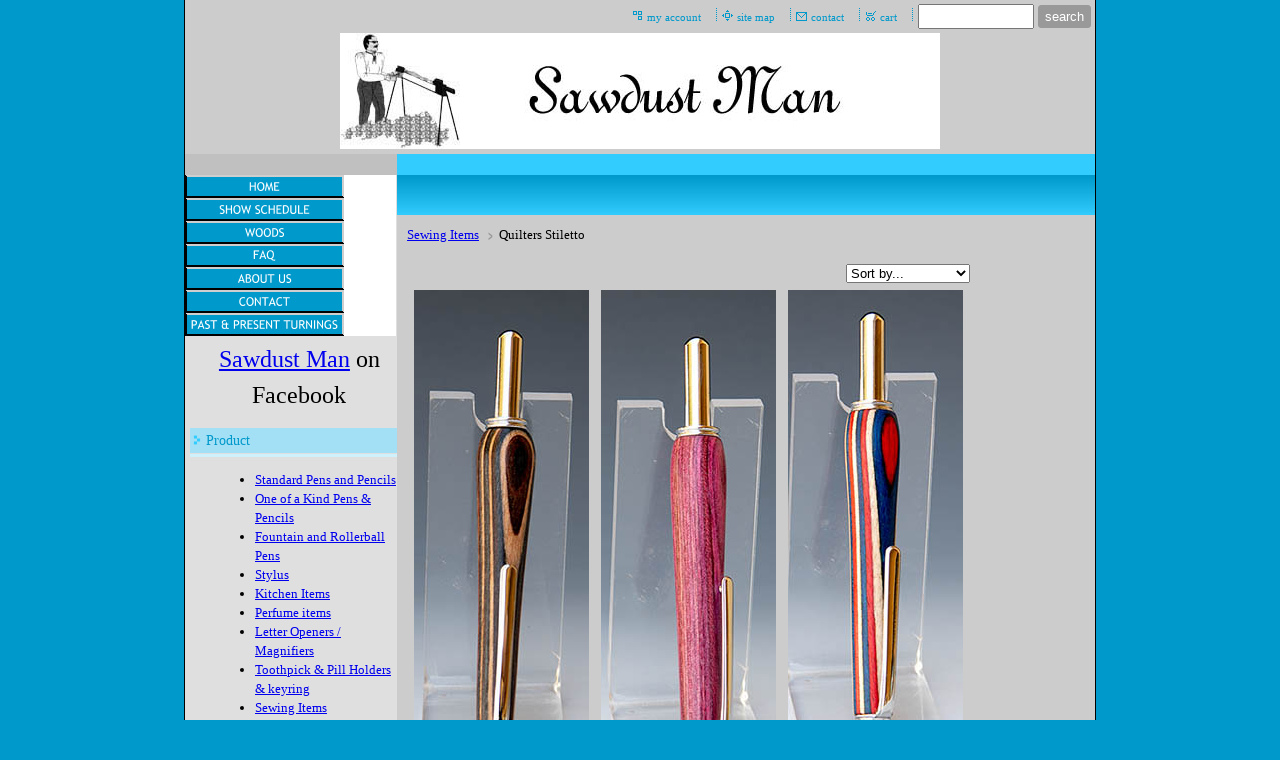

--- FILE ---
content_type: text/html
request_url: https://sawdustman.com/quilters_stiletto
body_size: 8400
content:
<!DOCTYPE html>
<html lang="en"><head><meta http-equiv="Content-Type" content="text/html; charset=UTF-8"><title>Sawdust Man Pens and Wood Gifts - Quilters Stiletto</title>
<META NAME="description" CONTENT="Hand made wooden pens, pencils, perfume atomizers, letter openers, wooden lathe turned gifts, bowls">
<META NAME="keywords" CONTENT="Wood pen, fountain pen, rollerball pen, perfume atomizer, letter opener, handmade gifts, writing instruments, custom pens, handmade pens, key ring, toothpick holder, pill holder, custom pens, ballpoint pen, wood ballpoint, pen, hand made wooden pen, stylus, wood stylus, ice cream scoop, kitchen utinsel,">
<style type="text/css">
body {margin:0px;border-width:0px;}
@media (min-width: 700px){ body {background-image:url('https://sawdustman.com/zirw/79/i/u/10060441/i/menu/bkgrnd.gif')}}
</style>
<link rel="stylesheet" type="text/css" href="https://sawdustman.com/zirw/79/i/u/10060441/i/menu/sx.css">
</head>
<body onLoad="mset();"  bgcolor="#0099cc" text="#000000" >
<a class="skip-main" style="position:absolute;left:-999px" href="#emain">Skip to main content</a><script type="text/javascript">
var msets=false;msetm=true;mindex=0;thispage=0;thisparent=0;popm=false;popa=false;
var irootsite="https://sawdustman.com/i/u/10060441//i";var siteurl="/";var ilazy=false;
</script>
<script>
var dii=document.images;function mset(){if(typeof (funcOnPageLoad)!="undefined"){funcOnPageLoad()}mbset();var B=thispage;var C=thisparent;if(dii["i"+B]!=null){dii["i"+B].src=bd+"sel_"+B+".gif?r="+Math.floor(Math.random()*100000)}if(C!=0&&dii["i"+C]!=null){dii["i"+C].src=bd+"sel_"+C+".gif"}if(mindex==0){return }var A=irootsite+"/menu/over_";if(msetm&&msetm==true){for(x=1;x<mi.length;x++){i=mi[x];if(i!=null&&typeof (i)!="undefined"){mi[x]=new Image();mi[x].src=A+i+".gif"}}}if(msets&&msets==true){for(x=1;x<ms.length;x++){i=ms[x];if(i!=null&&typeof (i)!="undefined"){ms[x]=new Image();ms[x].src=A+i+".gif"}}}}function ovp(A,B){if(popa){ovpa(A,B)}pom=true}function ot(A,B){if(popa){ota(A,B)}if(popm){otpop(A);return }if(dii["i"+A]==null){return }if(A!=thispage){dii["i"+A].src=bd+A+".gif"}else{dii["i"+A].src=bd+"sel_"+A+".gif"}}function ov(A,B){if(popa){ovpa(A,B)}if(popm){ovpop(A,B);return }dii["i"+A].src=bd+"over_"+A+".gif"}function ezPOpen(A){ezgu(A,"_self","")}function ezgu(B,A,C){window.open(siteurl+B,A,C)}function loadjs(A,E){var D=document;var C,B=D.getElementsByTagName("script")[0];if(D.getElementById(E)){return }var C=D.createElement("script");C.src=A;C.id=E;B.parentNode.insertBefore(C,B)}function dki(A){return document.getElementById(A)}function mbset(){var A=document;var C=dki("eMB");if(window.innerWidth<=700){if(dki("eMF")==null&&C!=null){mbseti()}else{var B=dki("esbQbarSocial");if(B!=null){var D=dki("esbQbarMob");if(D!=null){D.innerHTML='<div class="ii">'+B.innerHTML+"</div>"}}}}}function mbseti(){var Y=document;var A=dki("eMB");var V=Y.createElement("div");V.innerHTML='<div id="eMF"><a href="'+siteurl+"inc/mob?go=full&link="+location.href+'">view full site</a></div>';Y.body.appendChild(V);try{var C=dki("bantable").getAttribute("data-mobsz");if(C!=null&&C=="f"&&dki("esbtLogoDiv")!=null){var S=new Image();S.src=dki("bantable").getAttribute("background");var R=dki("bantable").offsetWidth;var b=S.width;var J=R/b;var F=S.height*J;dki("esbtLogoDiv").style.height=F+"px"}}catch(d){}var c=false;try{var N="<ul>";var U=dki("mu1");if(U!=null){var T=document.getElementsByClassName("esbmu1");for(var O=0;O<T.length;O++){U=T[O];var f=U.childNodes[0];var B=f.childNodes;for(var M=0;M<f.childNodes.length;M++){var W=B[M].childNodes[0];if(M==0&&B[M].getAttribute("class")=="sel"){c=true}N=N+'<li><a href="'+W.getAttribute("href")+'">'+W.innerHTML+"</a>";try{var Q=dki("mobsys");var L=Q.getAttribute("data-ml");if(L!=null&&L>1){var g=W.getAttribute("id");g=g.replace("cua","");g=g.replace("car","");g=g*1;var H=dki("dm"+g);if(H!=null){var K=H.innerHTML;var X=K.indexOf("<ul>");var G=K.indexOf("</ul>");var Z=K.substring(X+4,G);N=N+'<li class="mmsub"><ul class="mmsub">'+Z+"</ul></li>"}}}catch(d){}}}}else{for(var M=0;M<30;M++){var W=dki("ema"+M);if(W!=null){N=N+'<li><a href="'+W.getAttribute("href")+'">'+W.getAttribute("alt")+"</a>";if(M==0&&W.getAttribute("class")=="sel"){c=true}}}}N=N+"</ul>";var P=dki("esbQbarSocial");var E="";if(P!=null){E='<div class="esbQbarSocial">'+P.innerHTML+"</div>"}dki("eMMi").innerHTML=N+E;var D=A.getAttribute("data-homebtn");if(c==false&&D==3){var a=dki("dm"+thispage);if(a==null){a=dki("dmp"+thispage)}if(a==null&&typeof (esbPopMenus)=="undefined"){a=dki("esbMenTab2")}try{var O=dki("dm"+thispagepar);if(O!=null){a=O}}catch(d){}if(a!=null){c=true;N=a.innerHTML;N=N.replace("<table",'<table width="100%"');N=N.replace('id="mu2"',"")}}if(c==true||D==2){var I=dki("content-main");if(I==null){I=dki("content")}if(I!=null){var V=Y.createElement("div");V.setAttribute("class","eMHL");V.setAttribute("id","eMHL");V.innerHTML=N;if(D==null||D=="0"){V.style.display="none"}I.insertBefore(V,I.childNodes[0])}}else{dki("mobBack").style.display="block"}}catch(d){}}function ezMobResize(){try{var B=j$(window).width();if(B<=700){return true}else{return false}}catch(A){}return false}function esbTogMobm(){if(dki("eMF")==null){mbseti()}var A=dki("eMM");if(A.getAttribute("class")==null){A.setAttribute("class","showit")}else{A.removeAttribute("class")}}function onWinLoad(B){var A=window.onload;if(typeof window.onload!="function"){window.onload=B}else{window.onload=function(){if(A){A()}B()}}}var lzio=null;function fixLazy(A){A.src=A.dataset.src;A.classList.remove("lazy");if(lzio!=null){lzio.unobserve(A)}}function setLazy(){var A=[].slice.call(document.querySelectorAll("img.lazy"));A.forEach(function(B){if(lzio!=null){lzio.observe(B)}else{fixLazy(B)}})}if(ilazy==true){document.addEventListener("DOMContentLoaded",function(){if("IntersectionObserver" in window){lzio=new IntersectionObserver(function(A,B){A.forEach(function(C){if(C.isIntersecting){fixLazy(C.target)}})})}else{}setLazy()})};

</script>








<STYLE TYPE="text/css" >
</style>

<STYLE TYPE="text/css" >
div#esbtLogo {margin-bottom:5px;}
div#esbtMenu0 {background-color:#ffffff}
</style>
<div id="layout-all">
<table  cellpadding=0 cellspacing=0 border=0 class="mainall" id="layout-main" width="780"><tr><td id="border-lt"><hr id="bwid-lt"></td><td>
<div class="maind">
<table width=100% cellpadding=0 cellspacing=0 align=center border=0>
<tr><td>
<table width="100%" bgcolor="#CCCCCC" cellpadding=0 cellspacing=0 border=0>
    <tr><td><style type="text/css">
div.qb1 img, div.qb1 a {display:inline-block}
div.qb1 div.qspace {padding-right:3px;}
</style>
<div class="qb1" style="margin-bottom:0px;position:relative;" align="right">
<script defer src="https://sawdustman.com/zirw/h499b4/i/t/w/script/s.js"></script>

<script type="text/javascript">
  function bsSearchSubmit(e)
  {
     var bs=document.getElementById(e)
     if(bs!=null && bs.value=="")
        bs.focus()
     else
        {
        var s=bs.value
        location.href=siteurl+"inc/searchResults?s="+s
        }
  return true
  }
</script>
<table cellpadding=0 cellspacing=0 border=0 style="width:100%"><tr>
<td align="right">
<table id="qbtbl" style="margin-left:auto"><tr><td id="qbi0" class="qbi"><div class="qico"><img src="https://sawdustman.com/zirw/79/i/u/10060441/i/menu/qb69.gif" alt="" border=0></td><td><a href="/inc/account/main">my account</a></td><td><div class="qspace"><img src="https://sawdustman.com/zirw/79/i/t/w/rnddot.gif" alt="" width=1 height=1></div></td><td><div class="qdiv"><img src="https://sawdustman.com/zirw/79/i/u/10060441/i/menu/div11.gif" alt="" border=0></div></td><td id="qbi1" class="qbi"><div class="qico"><img src="https://sawdustman.com/zirw/79/i/u/10060441/i/menu/qb70.gif" alt="" border=0></td><td><a href="/site_map">site map</a></td><td><div class="qspace"><img src="https://sawdustman.com/zirw/79/i/t/w/rnddot.gif" alt="" width=1 height=1></div></td><td><div class="qdiv"><img src="https://sawdustman.com/zirw/79/i/u/10060441/i/menu/div11.gif" alt="" border=0></div></td><td id="qbi2" class="qbi"><div class="qico"><img src="https://sawdustman.com/zirw/79/i/u/10060441/i/menu/qb71.gif" alt="" border=0></td><td><a href="/contact">contact</a></td><td><div class="qspace"><img src="https://sawdustman.com/zirw/79/i/t/w/rnddot.gif" alt="" width=1 height=1></div></td><td><div class="qdiv"><img src="https://sawdustman.com/zirw/79/i/u/10060441/i/menu/div11.gif" alt="" border=0></div></td><td id="qbi3" class="qbi"><div class="qico"><img src="https://sawdustman.com/zirw/79/i/u/10060441/i/menu/qb72.gif" alt="" border=0></td><td><a  id="cartlink" href="/storeCart">cart</a></td><td><div class="qspace"><img src="https://sawdustman.com/zirw/79/i/t/w/rnddot.gif" alt="" width=1 height=1></div></td><td><div class="qdiv"><img src="https://sawdustman.com/zirw/79/i/u/10060441/i/menu/div11.gif" alt="" border=0></div></td><td id="qbi4" class="qbi"><div class="qbSearchForm"><form action="post" style="margin-top:0;margin-bottom:0" name=qbsrch11 onsubmit="dosearch(this,'null','/inc/searchresults');return false;" ><input class="esbQbSearch" id="bsSearch1" type=text size="10" aria-label="Site search text" name="stext"><input class="esbQbSearchBtn" type=submit value="search"></form></div></td></tr></table>
</td></tr></table>

</div>


</td></tr>
</table>



</td></tr>
<tr><td id="content-td"><div class="lgo"><div id="esbtLogo">
<div id="esbLogoWrap" style="text-align:center"><table cellpadding=0 cellspacing=0 width="100%" style="margin:auto">
<tr><td align="center"><a href="/home"><img src="https://sawdustman.com/i/u/10060441/i/longogo.jpg" border=0 alt="Home" ></a></td></tr>
</table></div></div></div></td></tr>
<table width=100% cellpadding=0 cellspacing=0 align=center border=0>
<tr>
  <td width=1% class="esbLeft">
<table cellpadding=0 cellspacing=0 border=0 width=100%>
    <tr><td id="tx-bar1"><img style="display:block" src="https://sawdustman.com/zirw/79/i/u/10060441/i/menu/spacer.gif" width=1 height=20></td></tr>
    <tr><td></td></tr>
    <tr><td id="tx-bar1"><img style="display:block" src="https://sawdustman.com/zirw/79/i/u/10060441/i/menu/spacer.gif" width=1 height=1></td></tr>
</table>
    </td>
  <td width=99%>
<table cellpadding=0 cellspacing=0 border=0 width=100%>
    <tr><td id="tx-bar2"><img style="display:block" src="https://sawdustman.com/zirw/79/i/u/10060441/i/menu/spacer.gif" width=1 height=20></td></tr>
    <tr><td></td></tr>
    <tr><td id="tx-bar2"><img style="display:block" src="https://sawdustman.com/zirw/79/i/u/10060441/i/menu/spacer.gif" width=1 height=1></td></tr>
</table>
    </td>
</tr>
<tr>
  <td valign=top class="esbLeft" id="tx-sbartd">
<div id="esbtMenu0i"></div><div id="esbtMenu0"><script type="text/javascript">
dimg=document.images;
smlayout='v';
smoffset=159;
var di=document.images;
var bd='https://sawdustman.com/zirw/79/i/u/10060441/i/menu/';
var pani='0';
var pom=false;
thispage=3061;
</script>
<script defer src="https://sawdustman.com/zirw/h499b4/i/t/w/script/menupopup.js"></SCRIPT><style>
#dm19 {position: absolute; z-index:10000; visibility:hidden;}

</style>
<table border=0 cellpadding=0 cellspacing=0><tr><td valign=top><div name="dd19" id="dd19" style="position:relative"><a href="/home" id="ema0" onMouseOut="otpop(19)" onMouseOver="ovpop(19);mclose();return false;" title="" alt="Sawdust Man Home page"><img name="i19" src="https://sawdustman.com/zirw/79/i/u/10060441/i/menu/19.gif" title="" alt="Sawdust Man Home page" border="0"></a></div></td></tr><tr><td valign=top><div name="dd84" id="dd84" style="position:relative"><a href="/show_schedule" id="ema1" onMouseOut="otpop(84)" onMouseOver="ovpop(84);mclose();return false;" title="" alt="Sawdust Man Show Schedule"><img name="i84" src="https://sawdustman.com/zirw/79/i/u/10060441/i/menu/84.gif" title="" alt="Sawdust Man Show Schedule" border="0"></a></div></td></tr><tr><td valign=top><div name="dd87" id="dd87" style="position:relative"><a href="/woods" id="ema2" onMouseOut="otpop(87)" onMouseOver="ovpop(87);mclose();return false;" title="" alt="Standard Woods available"><img name="i87" src="https://sawdustman.com/zirw/79/i/u/10060441/i/menu/87.gif" title="" alt="Standard Woods available" border="0"></a></div></td></tr><tr><td valign=top><div name="dd52" id="dd52" style="position:relative"><a href="/faq" id="ema3" onMouseOut="otpop(52)" onMouseOver="ovpop(52);mclose();return false;" title="" alt="FAQ"><img name="i52" src="https://sawdustman.com/zirw/79/i/u/10060441/i/menu/52.gif" title="" alt="FAQ" border="0"></a></div></td></tr><tr><td valign=top><div name="dd60" id="dd60" style="position:relative"><a href="/about_us" id="ema4" onMouseOut="otpop(60)" onMouseOver="ovpop(60);mclose();return false;" title="" alt="About Us"><img name="i60" src="https://sawdustman.com/zirw/79/i/u/10060441/i/menu/60.gif" title="" alt="About Us" border="0"></a></div></td></tr><tr><td valign=top><div name="dd63" id="dd63" style="position:relative"><a href="/contact" id="ema5" onMouseOut="otpop(63)" onMouseOver="ovpop(63);mclose();return false;" title="" alt="Contact"><img name="i63" src="https://sawdustman.com/zirw/79/i/u/10060441/i/menu/63.gif" title="" alt="Contact" border="0"></a></div></td></tr><tr><td valign=top><div name="dd152" id="dd152" style="position:relative"><a href="/past___present_turnings" id="ema6" onMouseOut="otpop(152)" onMouseOver="ovpop(152);mclose();return false;" title="" alt="Past & Present turnings"><img name="i152" src="https://sawdustman.com/zirw/79/i/u/10060441/i/menu/152.gif" title="" alt="Past & Present turnings" border="0"></a></div></td></tr></table>
<script type="text/javascript">
msetm=true;mi=new Array(8);mindex=0;
mi[mindex++]=19;
mi[mindex++]=84;
mi[mindex++]=87;
mi[mindex++]=52;
mi[mindex++]=60;
mi[mindex++]=63;
mi[mindex++]=152;
</script>
</div>
<div id="tx-sbar1"><div id="sbar-lt"><div class="sbar" id="sbar-lt-sitet"><div align=center id="comp191" class="esbSec" style="margin-bottom:15px">
 <script src="https://static.ak.connect.facebook.com/js/api_lib/v0.4/FeatureLoader.js.php" type="text/javascript"></script><script type="text/javascript">FB.init("177aeb08780094827ea03791bded9523");</script><fb:fan profile_id="102841123698" stream="" connections="" width="200"></fb:fan><div style="font-size:24px; padding-left:10px"><a href="https://www.facebook.com/pages/Sawdust-Man/102841123698">Sawdust Man</a> on Facebook</div>





</div>
<div align=left id="comp20" class="esbSec" style="margin-bottom:15px">
<style type="text/css">
div.esbStoreBarSec {margin-bottom:10px}
div.esbStoreBar ul.linklist {margin-left:0px;padding:0px;}
div.esbStoreBar ul.linklist li {margin:0px;padding:0px;list-style-type:none;margin-top:2px}
div.esbStoreBar ul.linklist a {width:100%;text-decoration:none}

div.esbStoreBarSec ul.esbStoreExlist {margin-left:25px}
div.esbStoreBarSec ul.esbStoreExlist li {list-style-type:disc;}
div.esbStoreBarSec ul.top {amargin-left:0px;}
</style>
<div class="esbStoreBar">
<div class="esbStoreBarSec">
<div class="esbTitleSec">
<div style="width:100%"><table cellpadding=0 cellspacing=0 border=0 width="100%">
<tr><td width="1%" bgcolor="a3e0f5" NOWRAP><table cellpadding=2 cellspacing=0 border=0><tr><td><img style="display:block" src="https://sawdustman.com/zirw/79/i/u/10060441/i/menu/ts3a.gif"></td><td><span class="ts3">Product&nbsp;</span></td></tr></table></td></tr>
<tr><td width="1%"><img style="display:block" src="https://sawdustman.com/zirw/h499b4/i/t/w/rnddot.gif" width=1 height=1"></td></tr>
<tr><td width="99%" bgcolor="cff1fc"><img style="display:block" src="https://sawdustman.com/zirw/h499b4/i/t/w/rnddot.gif" width=1 height=3></td></tr></table>
</div>
</div>
<ul class="top esbStoreExlist">
<li class="link"><a href="/standard_pens_and_pencils">Standard Pens and Pencils</a>
<li class="link"><a href="/one_of_a_kind_ballpoints">One of a Kind Pens & Pencils</a>
<li class="link"><a href="/fountain_and_rollerball_pens">Fountain and Rollerball Pens</a>
<li class="link"><a href="/stylus">Stylus</a>
<li class="link"><a href="/kitchen_items">Kitchen Items</a>
<li class="link"><a href="/perfume_items">Perfume items</a>
<li class="link"><a href="/misc_desk_items">Letter Openers / Magnifiers</a>
<li class="link"><a href="/small_misc_gift_items">Toothpick & Pill Holders & keyring</a>
<li class="open"><a href="/sewing_items">Sewing Items</a>
<ul class="sub esbStoreExlist">
<li class="link"><a href="/standard_seam_rippers">Standard Seam Rippers</a>
<li class="active"><a href="/quilters_stiletto">Quilters Stiletto</a>
<li class="link"><a href="/replacement_blades">Replacement blades</a>
</ul>
<li class="link"><a href="/special_orders">Special Orders</a>
<li class="link"><a href="/gift_certificate">Gift certificate</a>
<li class="link"><a href="/shaving_">Shaving Products</a>
<li class="link"><a href="/bowls___platters">Bowls / Platters</a>
</ul>
</div>
</div>

<div class="esbStoreBar">
</div>

<div class="esbStoreBar">
<div class="esbStoreBarSec">
<div class="esbTitleSec">
<div style="width:100%"><table cellpadding=0 cellspacing=0 border=0 width="100%">
<tr><td width="1%" bgcolor="a3e0f5" NOWRAP><table cellpadding=2 cellspacing=0 border=0><tr><td><img style="display:block" src="https://sawdustman.com/zirw/79/i/u/10060441/i/menu/ts3a.gif"></td><td><span class="ts3">Search&nbsp;</span></td></tr></table></td></tr>
<tr><td width="1%"><img style="display:block" src="https://sawdustman.com/zirw/h499b4/i/t/w/rnddot.gif" width=1 height=1"></td></tr>
<tr><td width="99%" bgcolor="cff1fc"><img style="display:block" src="https://sawdustman.com/zirw/h499b4/i/t/w/rnddot.gif" width=1 height=3></td></tr></table>
</div>
</div>

<form name="ssidesrch" style="margin:0px" onsubmit="dosearch(this,'','/inc/searchresults');return false;">
<table><tr><td><input type="text" name=stext style="font-size:10px;10pt" size="12" value=""><font size=1>&nbsp;</font><input type=button style="font-size:10px;border:1px solid #c0c0c0" value="Search" onclick="dosearch(this.form,'','/inc/searchresults')"></td></tr></table>
</form>



</div>
</div>
</div>
<div align=left id="comp237" class="esbSec" style="margin-bottom:15px">
<font class="df" size=2>&nbsp;<font color="#FF0000"><u><span class="esbH2">About the items I make</span></u></font>.<br />
<span class="esbH3">Colors</span><br />
It should be understood that wood colors vary significantly. I can't control mother nature. Additionally the dyed dymondwood varies in color some with every batch.<br />
<span class="esbH3">Shapes<br />
</span>Shapes on items like perfume items and others will vary significantly as I turn each item by hand and enjoy varying the shape. It is always an adventure. If you need a specific shape you need to say so and I will give you a time estimate. Pictures on the site are just one example.<br />
<span class="esbH3">One of a kind<br />
</span>If something is listed under one of a kind you will get that exact item.<br />
<br />
<br />
<br type="_moz" /></font>
</div>
</div><div class="sbar" id="sbar-lt-page"></div>
<div class="sbar" id="sbar-lt-site"><div align=left id="comp201" class="esbSec" style="margin-bottom:15px">
<a href="http://www.addme.com"><img src="http://www.addme.com/images/button2.gif" width="88" height="31" alt="Search Engine Submission and Optimization" border="0"></a>
</div>
<div align=left id="comp300" class="esbSec" style="margin-bottom:15px">
<!-- (c) 2005, 2011. Authorize.Net is a registered trademark of CyberSource Corporation --> <div class="AuthorizeNetSeal"> <script type="text/javascript" language="javascript">var ANS_customer_id="ec9962ec-7dce-4f76-9cb4-486e7f5d88f4";</script> <script type="text/javascript" language="javascript" src="//verify.authorize.net/anetseal/seal.js" ></script> <a href="http://www.authorize.net/" id="AuthorizeNetText" target="_blank">Online Payments</a> </div></div>
</div>


<div id="esbSideSpaceLeft"><img src="https://sawdustman.com/zirw/h499b4/i/t/w/rnddot.gif" height="1" alt="" style="display:block" height="1" width="200"></div></div></div></td>
  <td valign=top><div id="esbtBan" class="esbtBanRegPage">


<table cellpadding=0 width="100%" id="bantable" cellspacing=0 border=0 background="https://sawdustman.com/zirw/79/i/u/10060441/i/menu/a1f.jpg" ><tr><td class="esbBanImg" style="background-image:url(https://sawdustman.com/zirw/79/i/u/10060441/i/menu/a1.jpg);background-repeat:no-repeat;"><div id="esbtLogoDiv" style="height:40px;overflow:hidden;"></div></td></tr></table>
</div>
<a name="emain"></a><div id="content"><table width=100% cellpadding=0 cellspacing=0 border=0 id="content-table"><tr><td width=98% valign="top" id="content-td"><div class="content-sec" id="content-main"><div>

<table width="100%" class="esmF" cellpadding=0 cellspacing=0 border=0 style="margin-bottom:1px"><tr>
<td >
<div align=left id="comp3062" class="esbSec" style="margin-bottom:15px">
<div class="ecCatNav"><ul><li><a href=/sewing_items>Sewing Items</a><li>Quilters Stiletto</ul></div>


<div class="ecCatSubNav" id="ecCatId3060">

  
<table cellspacing=0 cellpadding=7 border=0 width="100%">

</table>






</div>

<style type="text/css">
div#ecCatId3060 {display:none}
</style>





    
        
    
<div STYLE="float:right" ID="srchbar3060"></div><div ID="nptop3060" class="ecNextPrev ecNextPrevTop"><div class="ecNextx"></div>
</div>

<div ID="catdiv3060" class="ecCatDiv" style="width:100%">
<table class="ecTable esmT">
<tr class="esmR" ><td valign=top class="esmD" width=33%>
<div class="ecProdDiv" ID="prod-3063">
<span class="ecProdImg"><table cellpadding=0 cellspacing=0 border=0><tr><td><div class="ecProdImgDiv"><a href=/inc/sdetail/3060/3063><img src="https://sawdustman.com/i/u/10060441/i/ec/313-1sm.jpg"   class="esbIc esbId"></a></div></td></tr></table></span>
<div class="ecProdTitle"><a class="ecProdLink" href=/inc/sdetail/3060/3063>Quilters Stiletto

</a></div><div class="ecProdBody">

<div class="ecProdPriceDiv">
    
<table cellpadding=0 cellspacing=0 border=0 class="esbPriceTable"><tr><td width=10% valign=top align=right class="ecLabel">Price:</td><td width=90%>
   
      
      <div class="ecprice">$<span itemprop="price" id="ecp.price3063">26.95</span> 
      
    </div>
   
</td></tr>

<tr><td valign=top colspan=2><img style="display:block" src="https://sawdustman.com/zirw/h499b4/i/t/w/rnddot.gif" alt="" width=2 height=3></td></tr>
</table>
<table cellpadding=0 cellspacing=1 border=0>
<tr><td valign=top><div class="ecProdTags"></div></td></tr>
<tr><td valign=top><img style="display:block" src="https://sawdustman.com/zirw/h499b4/i/t/w/rnddot.gif" alt=""  width=2 height=3></td></tr>
<tr><td valign=top colspan=2><table cellpadding=0 cellspacing=0 border=0><tr>
<form method="POST" name="padd" action="/inc/padd/post">
<input type=hidden name="postPageName" value="/inc/padd">
<input type=hidden name="thisPageName" value="/inc/padd">
<input type=hidden name="id" value="-23">
<input type=hidden name="sdb" value="0">
<input type=hidden name=options value="">
<input type=hidden name="pid" value="0">
<input type=hidden name=addprod value="0">
<input type="hidden" name="gosecure" value="false">
<input type=hidden name=updatetotals value=1>
<input type=hidden name=backcheck value=1>
</form>
<script type="text/javascript">
function addToCart(id)
{
    document.padd.postPageName.value="/inc/padd";
    document.padd.pid.value=id;
    document.padd.addprod.value=id;
    document.padd.submit();
}
</script>
<td><a href='.' onclick="addToCart('3063');return false;"><img src="https://sawdustman.com/zirw/h499b4/i/t/ec/a2c.gif" alt="add product" border=0></a></td><td><img src="https://sawdustman.com/zirw/h499b4/i/t/w/rnddot.gif" alt="" width=6 height=1></td></tr></table></td></tr><tr class="ecProdAddCarSpace"><td><img src="https://sawdustman.com/zirw/h499b4/i/t/w/rnddot.gif" alt="" width=1 height=6></td></tr>
</table>


</div>









<div class="ecProdDesc1"></div>
</div>
</div>



</td>
<td valign=top class="esmD" width=33%>
<div class="ecProdDiv" ID="prod-3066">
<span class="ecProdImg"><table cellpadding=0 cellspacing=0 border=0><tr><td><div class="ecProdImgDiv"><a href=/inc/sdetail/3060/3066><img src="https://sawdustman.com/i/u/10060441/i/ec/313-4sm.jpg"   class="esbIc esbId"></a></div></td></tr></table></span>
<div class="ecProdTitle"><a class="ecProdLink" href=/inc/sdetail/3060/3066>Quilters Stiletto

</a></div><div class="ecProdBody">

<div class="ecProdPriceDiv">
    
<table cellpadding=0 cellspacing=0 border=0 class="esbPriceTable"><tr><td width=10% valign=top align=right class="ecLabel">Price:</td><td width=90%>
   
      
      <div class="ecprice">$<span itemprop="price" id="ecp.price3066">26.95</span> 
      
    </div>
   
</td></tr>

<tr><td valign=top colspan=2><img style="display:block" src="https://sawdustman.com/zirw/h499b4/i/t/w/rnddot.gif" alt="" width=2 height=3></td></tr>
</table>
<table cellpadding=0 cellspacing=1 border=0>
<tr><td valign=top><div class="ecProdTags"></div></td></tr>
<tr><td valign=top><img style="display:block" src="https://sawdustman.com/zirw/h499b4/i/t/w/rnddot.gif" alt=""  width=2 height=3></td></tr>
<tr><td valign=top colspan=2><table cellpadding=0 cellspacing=0 border=0><tr><td><a href='.' onclick="addToCart('3066');return false;"><img src="https://sawdustman.com/zirw/h499b4/i/t/ec/a2c.gif" alt="add product" border=0></a></td><td><img src="https://sawdustman.com/zirw/h499b4/i/t/w/rnddot.gif" alt="" width=6 height=1></td></tr></table></td></tr><tr class="ecProdAddCarSpace"><td><img src="https://sawdustman.com/zirw/h499b4/i/t/w/rnddot.gif" alt="" width=1 height=6></td></tr>
</table>


</div>









<div class="ecProdDesc1"></div>
</div>
</div>



</td>
<td valign=top class="esmD" width=33%>
<div class="ecProdDiv" ID="prod-3069">
<span class="ecProdImg"><table cellpadding=0 cellspacing=0 border=0><tr><td><div class="ecProdImgDiv"><a href=/inc/sdetail/3060/3069><img src="https://sawdustman.com/i/u/10060441/i/ec/313-7sm.jpg"   class="esbIc esbId"></a></div></td></tr></table></span>
<div class="ecProdTitle"><a class="ecProdLink" href=/inc/sdetail/3060/3069>Quilters Stiletto

</a></div><div class="ecProdBody">

<div class="ecProdPriceDiv">
    
<table cellpadding=0 cellspacing=0 border=0 class="esbPriceTable"><tr><td width=10% valign=top align=right class="ecLabel">Price:</td><td width=90%>
   
      
      <div class="ecprice">$<span itemprop="price" id="ecp.price3069">26.95</span> 
      
    </div>
   
</td></tr>

<tr><td valign=top colspan=2><img style="display:block" src="https://sawdustman.com/zirw/h499b4/i/t/w/rnddot.gif" alt="" width=2 height=3></td></tr>
</table>
<table cellpadding=0 cellspacing=1 border=0>
<tr><td valign=top><div class="ecProdTags"></div></td></tr>
<tr><td valign=top><img style="display:block" src="https://sawdustman.com/zirw/h499b4/i/t/w/rnddot.gif" alt=""  width=2 height=3></td></tr>
<tr><td valign=top colspan=2><table cellpadding=0 cellspacing=0 border=0><tr><td><a href='.' onclick="addToCart('3069');return false;"><img src="https://sawdustman.com/zirw/h499b4/i/t/ec/a2c.gif" alt="add product" border=0></a></td><td><img src="https://sawdustman.com/zirw/h499b4/i/t/w/rnddot.gif" alt="" width=6 height=1></td></tr></table></td></tr><tr class="ecProdAddCarSpace"><td><img src="https://sawdustman.com/zirw/h499b4/i/t/w/rnddot.gif" alt="" width=1 height=6></td></tr>
</table>


</div>









<div class="ecProdDesc1"></div>
</div>
</div>



</td>
</tr><tr class="esmR" ><td valign=top class="esmD" width=33%>
<div class="ecProdDiv" ID="prod-3070">
<span class="ecProdImg"><table cellpadding=0 cellspacing=0 border=0><tr><td><div class="ecProdImgDiv"><a href=/inc/sdetail/3060/3070><img src="https://sawdustman.com/i/u/10060441/i/ec/313-8sm.jpg"   class="esbIc esbId"></a></div></td></tr></table></span>
<div class="ecProdTitle"><a class="ecProdLink" href=/inc/sdetail/3060/3070>Quilters Stiletto

</a></div><div class="ecProdBody">

<div class="ecProdPriceDiv">
    
<table cellpadding=0 cellspacing=0 border=0 class="esbPriceTable"><tr><td width=10% valign=top align=right class="ecLabel">Price:</td><td width=90%>
   
      
      <div class="ecprice">$<span itemprop="price" id="ecp.price3070">26.95</span> 
      
    </div>
   
</td></tr>

<tr><td valign=top colspan=2><img style="display:block" src="https://sawdustman.com/zirw/h499b4/i/t/w/rnddot.gif" alt="" width=2 height=3></td></tr>
</table>
<table cellpadding=0 cellspacing=1 border=0>
<tr><td valign=top><div class="ecProdTags"></div></td></tr>
<tr><td valign=top><img style="display:block" src="https://sawdustman.com/zirw/h499b4/i/t/w/rnddot.gif" alt=""  width=2 height=3></td></tr>
<tr><td valign=top colspan=2><table cellpadding=0 cellspacing=0 border=0><tr><td><a href='.' onclick="addToCart('3070');return false;"><img src="https://sawdustman.com/zirw/h499b4/i/t/ec/a2c.gif" alt="add product" border=0></a></td><td><img src="https://sawdustman.com/zirw/h499b4/i/t/w/rnddot.gif" alt="" width=6 height=1></td></tr></table></td></tr><tr class="ecProdAddCarSpace"><td><img src="https://sawdustman.com/zirw/h499b4/i/t/w/rnddot.gif" alt="" width=1 height=6></td></tr>
</table>


</div>









<div class="ecProdDesc1"></div>
</div>
</div>



</td>
<td valign=top class="esmD" width=33%>
<div class="ecProdDiv" ID="prod-3071">
<span class="ecProdImg"><table cellpadding=0 cellspacing=0 border=0><tr><td><div class="ecProdImgDiv"><a href=/inc/sdetail/3060/3071><img src="https://sawdustman.com/i/u/10060441/i/ec/313-9sm.jpg"   class="esbIc esbId"></a></div></td></tr></table></span>
<div class="ecProdTitle"><a class="ecProdLink" href=/inc/sdetail/3060/3071>Quilters Stiletto

</a></div><div class="ecProdBody">

<div class="ecProdPriceDiv">
    
<table cellpadding=0 cellspacing=0 border=0 class="esbPriceTable"><tr><td width=10% valign=top align=right class="ecLabel">Price:</td><td width=90%>
   
      
      <div class="ecprice">$<span itemprop="price" id="ecp.price3071">26.95</span> 
      
    </div>
   
</td></tr>

<tr><td valign=top colspan=2><img style="display:block" src="https://sawdustman.com/zirw/h499b4/i/t/w/rnddot.gif" alt="" width=2 height=3></td></tr>
</table>
<table cellpadding=0 cellspacing=1 border=0>
<tr><td valign=top><div class="ecProdTags"></div></td></tr>
<tr><td valign=top><img style="display:block" src="https://sawdustman.com/zirw/h499b4/i/t/w/rnddot.gif" alt=""  width=2 height=3></td></tr>
<tr><td valign=top colspan=2><table cellpadding=0 cellspacing=0 border=0><tr><td><a href='.' onclick="addToCart('3071');return false;"><img src="https://sawdustman.com/zirw/h499b4/i/t/ec/a2c.gif" alt="add product" border=0></a></td><td><img src="https://sawdustman.com/zirw/h499b4/i/t/w/rnddot.gif" alt="" width=6 height=1></td></tr></table></td></tr><tr class="ecProdAddCarSpace"><td><img src="https://sawdustman.com/zirw/h499b4/i/t/w/rnddot.gif" alt="" width=1 height=6></td></tr>
</table>


</div>









<div class="ecProdDesc1"></div>
</div>
</div>



</td>
<td valign=top class="esmD" width=33%>
<div class="ecProdDiv" ID="prod-3073">
<span class="ecProdImg"><table cellpadding=0 cellspacing=0 border=0><tr><td><div class="ecProdImgDiv"><a href=/inc/sdetail/3060/3073><img src="https://sawdustman.com/i/u/10060441/i/ec/313-11sm.jpg"   class="esbIc esbId"></a></div></td></tr></table></span>
<div class="ecProdTitle"><a class="ecProdLink" href=/inc/sdetail/3060/3073>Quilters Stiletto

</a></div><div class="ecProdBody">

<div class="ecProdPriceDiv">
    
<table cellpadding=0 cellspacing=0 border=0 class="esbPriceTable"><tr><td width=10% valign=top align=right class="ecLabel">Price:</td><td width=90%>
   
      
      <div class="ecprice">$<span itemprop="price" id="ecp.price3073">26.95</span> 
      
    </div>
   
</td></tr>

<tr><td valign=top colspan=2><img style="display:block" src="https://sawdustman.com/zirw/h499b4/i/t/w/rnddot.gif" alt="" width=2 height=3></td></tr>
</table>
<table cellpadding=0 cellspacing=1 border=0>
<tr><td valign=top><div class="ecProdTags"></div></td></tr>
<tr><td valign=top><img style="display:block" src="https://sawdustman.com/zirw/h499b4/i/t/w/rnddot.gif" alt=""  width=2 height=3></td></tr>
<tr><td valign=top colspan=2><table cellpadding=0 cellspacing=0 border=0><tr><td><a href='.' onclick="addToCart('3073');return false;"><img src="https://sawdustman.com/zirw/h499b4/i/t/ec/a2c.gif" alt="add product" border=0></a></td><td><img src="https://sawdustman.com/zirw/h499b4/i/t/w/rnddot.gif" alt="" width=6 height=1></td></tr></table></td></tr><tr class="ecProdAddCarSpace"><td><img src="https://sawdustman.com/zirw/h499b4/i/t/w/rnddot.gif" alt="" width=1 height=6></td></tr>
</table>


</div>









<div class="ecProdDesc1"></div>
</div>
</div>



</td>
</tr><tr class="esmR" ><td valign=top class="esmD" width=33%>
<div class="ecProdDiv" ID="prod-3075">
<span class="ecProdImg"><table cellpadding=0 cellspacing=0 border=0><tr><td><div class="ecProdImgDiv"><a href=/inc/sdetail/3060/3075><img src="https://sawdustman.com/i/u/10060441/i/ec/313-13sm.jpg"   class="esbIc esbId"></a></div></td></tr></table></span>
<div class="ecProdTitle"><a class="ecProdLink" href=/inc/sdetail/3060/3075>Quilters Stiletto

</a></div><div class="ecProdBody">

<div class="ecProdPriceDiv">
    
<table cellpadding=0 cellspacing=0 border=0 class="esbPriceTable"><tr><td width=10% valign=top align=right class="ecLabel">Price:</td><td width=90%>
   
      
      <div class="ecprice">$<span itemprop="price" id="ecp.price3075">26.95</span> 
      
    </div>
   
</td></tr>

<tr><td valign=top colspan=2><img style="display:block" src="https://sawdustman.com/zirw/h499b4/i/t/w/rnddot.gif" alt="" width=2 height=3></td></tr>
</table>
<table cellpadding=0 cellspacing=1 border=0>
<tr><td valign=top><div class="ecProdTags"></div></td></tr>
<tr><td valign=top><img style="display:block" src="https://sawdustman.com/zirw/h499b4/i/t/w/rnddot.gif" alt=""  width=2 height=3></td></tr>
<tr><td valign=top colspan=2><table cellpadding=0 cellspacing=0 border=0><tr><td><a href='.' onclick="addToCart('3075');return false;"><img src="https://sawdustman.com/zirw/h499b4/i/t/ec/a2c.gif" alt="add product" border=0></a></td><td><img src="https://sawdustman.com/zirw/h499b4/i/t/w/rnddot.gif" alt="" width=6 height=1></td></tr></table></td></tr><tr class="ecProdAddCarSpace"><td><img src="https://sawdustman.com/zirw/h499b4/i/t/w/rnddot.gif" alt="" width=1 height=6></td></tr>
</table>


</div>









<div class="ecProdDesc1"></div>
</div>
</div>



</td>
<td valign=top class="esmD" width=33%>
<div class="ecProdDiv" ID="prod-3085">
<span class="ecProdImg"><table cellpadding=0 cellspacing=0 border=0><tr><td><div class="ecProdImgDiv"><a href=/inc/sdetail/3060/3085><img src="https://sawdustman.com/i/u/10060441/i/ec/313-14sm.jpg"   class="esbIc esbId"></a></div></td></tr></table></span>
<div class="ecProdTitle"><a class="ecProdLink" href=/inc/sdetail/3060/3085>Quilters Stiletto

</a></div><div class="ecProdBody">

<div class="ecProdPriceDiv">
    
<table cellpadding=0 cellspacing=0 border=0 class="esbPriceTable"><tr><td width=10% valign=top align=right class="ecLabel">Price:</td><td width=90%>
   
      
      <div class="ecprice">$<span itemprop="price" id="ecp.price3085">26.95</span> 
      
    </div>
   
</td></tr>

<tr><td valign=top colspan=2><img style="display:block" src="https://sawdustman.com/zirw/h499b4/i/t/w/rnddot.gif" alt="" width=2 height=3></td></tr>
</table>
<table cellpadding=0 cellspacing=1 border=0>
<tr><td valign=top><div class="ecProdTags"></div></td></tr>
<tr><td valign=top><img style="display:block" src="https://sawdustman.com/zirw/h499b4/i/t/w/rnddot.gif" alt=""  width=2 height=3></td></tr>
<tr><td valign=top colspan=2><table cellpadding=0 cellspacing=0 border=0><tr><td><a href='.' onclick="addToCart('3085');return false;"><img src="https://sawdustman.com/zirw/h499b4/i/t/ec/a2c.gif" alt="add product" border=0></a></td><td><img src="https://sawdustman.com/zirw/h499b4/i/t/w/rnddot.gif" alt="" width=6 height=1></td></tr></table></td></tr><tr class="ecProdAddCarSpace"><td><img src="https://sawdustman.com/zirw/h499b4/i/t/w/rnddot.gif" alt="" width=1 height=6></td></tr>
</table>


</div>









<div class="ecProdDesc1"></div>
</div>
</div>



</td>
<td>&nbsp;</td></tr>


</table>
</div>
<div ID="npbot3060" class="ecNextPrev ecNextPrevBottom"><div class="ecNextx"></div></div>

<script TYPE="TEXT/JAVASCRIPT" SRC="/i/t/w/script/prodsort.js"></script>
<script TYPE="TEXT/JAVASCRIPT">
ezSetLabels("Sort by...","Name A-Z","Name Z-A","Price Ascending","Price Descending");
</script>

<script TYPE="TEXT/JAVASCRIPT">
var ajaxurl="/inc/scatjson/";
sortInit("3060",3,30);
</script>





</div>

</td></tr></TABLE>
<table width="100%" class="esmT esmF eslRw2" cellpadding=0 cellspacing=0 border=0><tr  class="esmR">
<td valign=top class="esmD" width=50%>
<div class="esmCol" style="margin-right:6px;height:100%"></div>
</td>
<td valign=top  class="esmD" width=50%>
<div class="esmCol" style="margin-left:6px;height:100%"></div>
</td></tr></TABLE>
<table width="100%" class="esmF" cellpadding=0 cellspacing=0 border=0 style="margin-top:1px;margin-bottom:5px;">
<tr><td >

</td></tr></table>
</div></td><td width="1%" id="content-td" class="content-td-right" valign="top"><div class="content-sec" id="content-right"><div id="sbar-rt">
<div class="sbar" id="sbar-rt-sitet"></div>
<div class="sbar" id="sbar-rt-page"></div>
<div class="sbar" id="sbar-rt-site"><div align=left id="comp3346" class="esbSec" style="margin-bottom:15px">
<div class="esbModi esbId">
<div class="esbIw">
<a ></a></div></div>
</div>
</div>


<div id="esbSideSpaceRight"><img src="https://sawdustman.com/zirw/h499b4/i/t/w/rnddot.gif" height="1" alt="" style="display:block" width="100"></div></div>


</div></td></tr></table></div>
</td>
</tr>
<tr>
  <td width=1% class="esbLeft">
<table cellpadding=0 cellspacing=0 border=0 width=100%>
    <tr><td id="tx-bar1"><img style="display:block" src="https://sawdustman.com/zirw/79/i/u/10060441/i/menu/spacer.gif" width=1 height=25></td></tr>
    <tr><td></td></tr>
    <tr><td id="tx-bar1"><img  style="display:block" src="https://sawdustman.com/zirw/79/i/u/10060441/i/menu/spacer.gif" width=1 height=1></td></tr>
</table>
    </td>
  <td width=99%>
<table cellpadding=0 cellspacing=0 border=0 width=100%>
    <tr><td id="tx-bar2" align="center">
<div align="center" id="fmenu-wrap"><span id="fmenu"><ul><li><a href="/home"><span class="mbtnall"><span class="mbtnl"></span>Home<span class="mbtnr"></span></span></a></li> <li><a href="/show_schedule"><span class="mbtnall"><span class="mbtnl"></span>Show Schedule<span class="mbtnr"></span></span></a></li> <li><a href="/woods"><span class="mbtnall"><span class="mbtnl"></span>Woods<span class="mbtnr"></span></span></a></li> <li><a href="/faq"><span class="mbtnall"><span class="mbtnl"></span>FAQ<span class="mbtnr"></span></span></a></li> <li><a href="/about_us"><span class="mbtnall"><span class="mbtnl"></span>About Us<span class="mbtnr"></span></span></a></li> <li><a href="/contact"><span class="mbtnall"><span class="mbtnl"></span>Contact<span class="mbtnr"></span></span></a></li> <li><a href="/past___present_turnings"><span class="mbtnall"><span class="mbtnl"></span>Past & Present turnings<span class="mbtnr"></span></span></a></li> </ul></span></div>





</td></tr>
</table>
    </td>
</tr>
<tr><td class="esbLeft"></td><td colspan=2><div id="ftext-wrap">

<span id="ftext">

<div style="text-align:center;">
<a href=/inc/UserReg class="mm">Site Mailing List</a>&nbsp;

<div class="esbFL"><div class="esbFLi">.                       Hand Made by the Sawdust Man</div></div>
<p class="fpg"><font size="4"><strong>Sawdust Man</strong><br />
1042 Living Water Way<br />
Hemet, CA 92543<br />
Phone: <a href="tel:(951) 765-5732">(</a>619)992-6532<br />
Email: art</font><a href="mailto:art@sawdustman.com"><font size="4">@sawdustman.com</font></a></p>

</div>


</span>

<div id="powered" class="footdk"><font size=1>Site Powered By<br>&nbsp;&nbsp;&nbsp;&nbsp;<a href="http://www.sitebuilderpro.com"><b>Streamwerx - Site Builder Pro</b></a><br>&nbsp;&nbsp;&nbsp;&nbsp;Online web site design</font><br></div>
</div>


<SCRIPT type="text/javascript" src="/i/t/w/script/httpx.js"></SCRIPT>









</td></tr></table>
</td><td id="border-rt"><hr id="bwid-rt"></td></tr></table>
</div>

</body>
</html>





--- FILE ---
content_type: text/html
request_url: https://sawdustman.com/inc/scatjson/3060?uid=1768896818918
body_size: 261
content:
[{"id":"3063","name":"Quilters Stiletto","price":"26.95"},{"id":"3066","name":"Quilters Stiletto","price":"26.95"},{"id":"3069","name":"Quilters Stiletto","price":"26.95"},{"id":"3070","name":"Quilters Stiletto","price":"26.95"},{"id":"3071","name":"Quilters Stiletto","price":"26.95"},{"id":"3073","name":"Quilters Stiletto","price":"26.95"},{"id":"3075","name":"Quilters Stiletto","price":"26.95"},{"id":"3085","name":"Quilters Stiletto","price":"26.95"},{}]



--- FILE ---
content_type: text/css; charset=utf-8
request_url: https://sawdustman.com/zirw/79/i/u/10060441/i/menu/sx.css
body_size: 4026
content:
html {overflow-y: scroll}
body,div,td {font-size:10pt;line-height:1.5}
a.skip-main {left:-999px;position:absolute;top:auto;width:1px;height:1px;overflow:hidden;z-index:-999;}
a.skip-main:focus, a.skip-main:active {color: #fff;background-color:#000;left: 50% !important;top: auto;width:250px;margin-left:-125px;;height: auto;overflow:auto;margin-top: 10px;padding:5px;border-radius: 15px;border:4px solid 000000;text-align:center;font-size:1.2em;z-index:10999;}
#content {text-align:left}
div#gb-mi, div#gb-mii, div.content-sec {_display:inline-block;}
img.esbIc {border:0px solid #000000}
.esbSec {clear:both}
div.esbIwf img {max-width:100%;height:auto}
div.esbIwf {display:table !important; table-layout:fixed !important;width:100%}
#esbtLogo .png {display:block;}
img.esbSI2 {width:130px;border:2px solid #aaaaaa}
.esbH1 {font-weight:bold;font-size:12pt;margin:0px;}
.esbH2 {font-weight:bold;font-size:11pt;margin:0px;}
.esbH3 {font-weight:bold;font-size:10pt;margin:0px;}
#menu-sub img,#esbtMenu0 img,#esbtMenu1 img {display:block;}
div#foottx #ftext-wrap {padding:0px 25px 10px 25px}
p.fpg {margin-top:0px;}
div#esbtMenu0i {display:none;width:1px;height:1px;position:absolute}
.esbErrBox {border:3px solid #990000;background-color:#ffffff;border-radius:4px;}
.esbErrH1 {font-size:10pt;font-weight:bold;color:#efefef;padding:6px;background-color:#990000}
.esbErr {font-size:10pt;color:#333333;padding:10px}
afont.df  p {margin-top:10px}
div.forms-def .esbFormTable td {padding:1px;}
div.forms-def  td.esbFormLab {text-align:right;}
div.forms-def  td.esbFormFF {display:none}
div.forms-def .esbFormBldBtn {margin-top:10px;}
div.esbFormOptions label {padding-left:7px;display:inline;}
.esbRequiredField {margin-bottom:10px;font-size:8pt}
.esbImgLeft {margin:2px 24px 24px 0px}
.esbFloatLeft {float:left;}
.esbFloatRight {float:right;}
.esbImg {margin:0px 0px 10px 0px}
.esbImgRight {margin:2px 0px 16px 16px}
.esbImLeft {margin:0px 15px 15px 0px}
.esbImRight {margin:0px 0px 15px 15px}
div.esbTitleSec {margin-bottom:10px;}
.esbCaption {font-size:8pt;padding-top:2px;padding-bottom:2px;}
.esbImgCenter {margin-bottom:16px}
.ntm {margin-top:0px;}
div#esbtBanLogo {margin-left:8px;margin-top:8px}
div.ecColorSwatches div.ecSw1 {_float:left;display:inline-block;border:3px solid transparent;amargin:0px 0px 0px 5px;cursor:pointer;border-radius:3px}
div.ecColorSwatches div.ecSw2 {width:20px;height:20px;border:1px solid #999999;border-radius:3px;}
div.ecColorSwatches div.ecSwC2 {border-bottom: 20px solid #000000;border-left: 20px solid transparent;position:absolute;width: 0;height: 0;text-indent: -9999px;}
div.ecColorSwatches div.sel {border:3px solid #777777;opacity:1}
div.ecColorSwatches div.sel div.ecSw2 {border-color:#ffffff;}

div.ecImageSwatches div.ecSw1 {_float:left;display:inline-block;border:3px solid transparent;amargin:0px 0px 0px 5px;cursor:pointer;border-radius:3px}
div.ecImageSwatches div.ecSw2 {width:35px;height:35px;border:1px solid #999999;border-radius:3px;background-size:cover}
div.ecImageSwatches div.ecSwLab,div.ecImageSwatches div.ecSwDetail {display:none}
div.ecImageSwatches div.sel {border:3px solid #777777;opacity:1}
div.ecImageSwatches div.sel div.ecSw2 {border-color:#ffffff;}

div.ecCatSubNav {margin-bottom:10px;}
div.ecProdDir {margin-right:15px}
div.ecProdDirImgSpaceR {margin-right:10px;}
div.ecProdDirName {margin-top:6px;}
.ecCatNav {margin-bottom:20px;}
.ecCatNav ul,li {margin:0px;padding:0px;}
.ecCatNav li {margin:0px;padding:0px;list-style-type:none;display:inline;}
.ecCatNav a {padding-right:16px;margin-right:4px;background-image:url(/i/t/w/btn/navarr.png);background-repeat:no-repeat;background-position:right center;display:inline-block;}
div.esbModMoreBtn {text-align:right}
.esbQbSearch {font-size:10pt;width:100px;padding:3px 6px}
.esbQbSearchBtn {font-size:10pt;border-radius:3px;border:1px solid #999999;background-color:#999999;color:#ffffff;padding:3px 6px;display:inline-block;margin-left:4px;}
div.ggbox {padding:20px}

.esbPriceTableSale td {padding:2px;}
.ecdProdOptions td {padding:2px}
div.esbCartHead {padding:5px 0px 5px 10px;;}
table.esbCartTable div.esbCartBold {font-weight:bold;}
table.esbCartTable td {padding:5px;}
div.esbOrderDetails table,table.esbCartTable {border-collapse:separate;border-spacing:1px}
div.esbOrderDetails td {padding:6px;}
div.esbOrderDetails th {padding:10px;}
div.esbNewCustomerButton input {margin-top:15px;font-size:12pt;padding:6px;}
.ecTable {width:100%}
.ecProdDiv {margin:4px;text-align:left}
.ecProdLink {font-weight:bold;}
.ecProdLink:hover {}
.ecProdTitle {margin-bottom:5px}
.ecProdBody {margin-bottom:8px}
.ecProdImg {display:block;margin-bottom:5px;}
.ecProdImgDiv img {display:block;}
.ecProdImgRight {display:block;margin-bottom:5px;padding-left:10px}
.ecProdImgLeft {display:block;margin-bottom:5px;padding-right:10px}
.ecProdPriceDiv {margin-bottom:5px}
.ecLabel {font-weight:bold;padding-right:3px;}
.ecRequired {margin-left:4px;color:#ff0000;font-size:10pt;}

a.submm span:after { content: '\25bc'; padding-left:.5em; font-size:.7em}

.esbBtnStor {margin-bottom:10px;white-space:nowrap;display:inline-block;}
.ecdProdSideLeft {margin-right:8px}
.ecdProdSideRight {margin-right:8px}
.ecdProdDesc1 {margin-bottom:15px}
.ecdProdTitle {font-size:12pt;font-weight:bold;margin-bottom:12px}
.ecdProdBody {padding:2px 0px 2px 0px}
.ecdProdImg {display:block;padding:1px}
.ecdProdImg img {display:block;}
.ecdProdImgLeft {margin-bottom:10px;margin-right:20px}
.ecdProdImgRight {margin-bottom:10px;}
.ecdProdDesc2 {margin-bottom:10px;}
div.ecdProdOptionLabel {font-weight:bold}
.ecdProdOptionInstruct {font-weight:normal}
.ecChoiceLabel {margin-left:4px}
.ecdProdQty {margin-bottom:10px;margin-top:7px;}
.ecdProdBtns {padding-top:8px;text-align:center}
.ecdProdBtns a {display:inline-block;margin-bottom:5px;}

.esbMoreImage {margin-right:8px;margin-bottom:8px;float:left}
.esbMoreImages {margin:8px 0px 0px 0px}
div.esbImgDispp div {background-attachment:fixed}
div.esbImgDispp img {visibility:hidden}

#ecdDetailTitle {padding:3px 0px 3px 0px;display:none}
.ecdLabel {font-weight:bold;padding-right:3px}
.ecregpr {color:#777777}
.ecsalepr {color:#770000;font-weight:bold}

.esbStBtn {display:inline-block;border:1px solid #c0c0c0;background-color:#dfdfdf;padding:5px;font-size:10pt;text-decoration:none;color:#555555;margin-bottom:5px}
.esbStBtn:hover {background-color:#efefef;}
.esbStBtnSm {font-size:8pt;padding:3px;}
span.ectag {margin-right:5px;display:inline-block;background-color:#a0a0a0;color:#ffffff;padding:8px 12px;border-radius:10px;font-size:12px}
div.ecTagDiv {padding-top:4px;padding-bottom:5px;}

div.esbTabBox {border:5px solid #c0c0c0;padding:15px;}
div.esbTab {display:none;}
div.esbTabMenu ul {margin:0px;padding:0px;}
div.esbTabMenu li {display:inline;}
div.esbTabMenu li a {font-size:10pt;display:inline-block;text-decoration:none;padding:10px;padding-left:20px;padding-right:20px;background-color:#dfdfdf;margin-right:1px;color:#444444}
div.esbTabMenu li a:hover {color:#222222;background-color:#dfdfdf}
div.esbTabMenu li.active a {background-color:#c0c0c0;color:#222222}

div.ecdQtyTable {margin-bottom:12px}
div.ecdQtyTable th {text-align:left;font-size:11pt}
div.ecdQtyTable td {padding-right:10px;}
div.ecdTabs {margin-top:30px;}

.ecNextPrevTop {margin-bottom:15px;}
.ecNextPrev a {display:inline-block;font-size:8pt;background-color:#b0b0b0;color:#ffffff;padding:5px 10px;border-radius:4px;margin-left:4px;}
.ecNextPrev .sel {display:inline-block;font-size:8pt;background-color:#dfdfdf;color:#333333;padding:5px 10px;border-radius:4px;margin-left:4px;}

div#esbLogoWrap img {display:block;}
.esbGoMob,.mobsys {display:none;}

.esbModi {position:relative;display:inline-block;aoverflow:hidden}
.esbModi img {display:block;}


.esbModi .esbCaption {padding:10px 2px;}
.cap-bottom  {position:absolute;width:100%;bottom:0px;}
.cap-bottom .esbCaption {padding:10px 15px;}

.cap-top  {top:0px}
.cap-bottom  {bottom:0px}

.esbCaption p.fpg {margin:0px;padding:0px;}
.cap-txwhite .esbCaption {color:#ffffff;}
.cap-txblack .esbCaption {color:#222222;}
.cap-bkwhite .esbCaption {background-color:#ffffff;color:#222222;}
.cap-bkwhite80 .esbCaption {background-image:url(/i/t/lib/elem.bkgc/bkt/op80w.png);color:#111111}
.cap-bkblack .esbCaption {background-color:#000000;color:#ffffff}
.cap-bkblack70 .esbCaption {background-image:url(/i/t/lib/elem.bkgc/bkt/op70b.png);color:#ffffff}
#powered {line-height:1.1}
.ectooltip {position: relative;display: inline-block;cursor:pointer;width:19px;height:19px;background-color:#dfdfdf;border-radius:50px;margin-left:3px;text-align:center;font-size:10px;font-weight:bold;line-height:19px}
.ectooltip::after {content: "?";}
.ectooltip .ectooltiptext {margin-left:15px;visibility: hidden;padding:10px;background-color: #efefef;border:2px solid #dfdfdf;color: #444444;border-radius: 3px;position: absolute;z-index: 1;min-width:160px;}
.ectooltip:focus, .ectooltip:hover .ectooltiptext {visibility: visible;}
.ectexttip {display:block !important;margin-top:1px;margin-bottom:4px;}
@media (max-width: 1030px), (max-device-width: 1030px) {
div.esbContentDiv {max-width:100%;}
}
div.smCartProdName {font-weight:bold}
div.smCartProdOptions td, div.smCartProdOptions span {font-size:.8em !important}
span.ts1{font-family:Tahoma;font-size:15px;color:#0099cc;font-weight:bold;}
span.ts1c2{color:#000000;}
span.ts2{font-family:Tahoma;font-size:15px;color:#0099cc;font-weight:bold;}
span.ts2c2{color:#000000;}
span.ts3{font-family:Tahoma;font-size:14px;color:#0099cc;}
span.ts3c2{color:#33ccff;}
span.gb1{font-family:Tahoma;font-size:12px;color:#ffffff;}
td.gb1-bk{background-color:#cff1fc;}
table.gb1-bk{background-color:#cff1fc;}
td.gb1-tbar{background-color:#33ccff;}
table.gb1-tbar{background-color:#33ccff;}
span.gb2{font-family:Tahoma;font-size:14px;color:#ffffff;}
td.gb2-bk{background-color:#cff1fc;}
table.gb2-bk{background-color:#cff1fc;}
td.gb2-tbar{background-color:#33ccff;}
table.gb2-tbar{background-color:#33ccff;}
span.gb3{font-family:Tahoma;font-size:12px;color:#33ccff;}
td.gb3-bk{background-color:#cff1fc;}
table.gb3-bk{background-color:#cff1fc;}
td.gb3-tbar{background-color:#0099cc;}
table.gb3-tbar{background-color:#0099cc;}
div.qb1 table tr td {text-align:left;padding:1px 1px 1px 1px}
a.lnkd {font-size:10pt;color:0099cc;text-decoration:none}
div.qb1 a {text-decoration:none;color:#0099cc;text-align:left;padding-left:0px;padding-right:2px;font-size:8pt}
a.lnkl {font-size:10pt;color:a3e0f5;text-decoration:none}
a.lnkd:hover {font-size:10pt;color:33ccff;text-decoration:none}
div.qb1 a:hover {color:#33ccff}
a.lnkl:hover {font-size:10pt;color:cff1fc;text-decoration:none}
div.maind {border-left:#000000 solid 1px;border-right:#000000 solid 1px;height:100%;background-color:#CCCCCC;display:block;}
#layout-all {text-align:center;height:100%;}
#layout-main {margin-left:auto; margin-right:auto;height:100%;}
BODY {background-repeat:;background-position:}

#content {background-color:#CCCCCC;padding-top:10px;padding-left:10px;padding-right:10px;height:100%}
#content-table {width:100%;}
#content-td {vertical-align:top;}
div.content-sec {_display:inline-block;_width:100%}
#content-left {margin-right:15px;;height:100%;}
#content-right {margin-left:15px;;height:100%;}
#menu-main {text-align:center;margin-bottom:10px;}
#menu-sub {text-align:center;margin-bottom:10px;}


HR#bwid-rt {width:0px;visibility:hidden}
HR#bwid-lt {width:0px;visibility:hidden}

<!--
#ftext-wrap {background-color:#CCCCCC}
#ftext {font-size:8pt;color:#000000;display:block;text-align:center}
#powered {color:#000000;padding:3px}


DIV#fmenu-wrap {text-align:center;background-color:#33ccff;padding:2px}
SPAN#fmenu {display:inline;}
SPAN#fmenu ul {display:inline;list-style-type:none;margin:0px;padding:0px}
SPAN#fmenu ul li {display:inline}
SPAN#fmenu ul li a {color:#ffffff;font-size:8pt;text-decoration:none;padding:2px;margin-left:1px}
SPAN#fmenu ul li a:hover {color:#a3e0f5;}


div#footer-menu-wrap  {;padding:3px}
#tx-sbartd {background-color:#dfdfdf;padding-right:1px}
#tx-sbar1 {padding:5px;width:99%}
#tx-bar1 {background-color:#c0c0c0}
#tx-bar2 {background-color:#33ccff}
-->
 span#ftext {font-size:12pt;}
a.esbB3 {
text-align:center;
        display:inline-block;
        cursor:pointer;
        background-color:#0099cc;
        color: #ffffff;
        padding: 7px 27px;

  background-image: -webkit-gradient(linear, left top, left bottom, color-stop(0%, rgba(255, 255, 255, 0.1)), color-stop(50%, rgba(0, 0, 0, 0.1)), color-stop(50%,rgba(0, 0, 0, 0.3)), color-stop(100%, rgba(0, 0, 0, 0.3)));
  background-image: -webkit-linear-gradient(top, rgba(255, 255, 255, 0.2) 0%, rgba(0, 0, 0, 0.1) 50%, rgba(0, 0, 0, 0.3) 50%, rgba(0, 0, 0, 0.3) 100%);
  background-image: -moz-linear-gradient(top, rgba(255, 255, 255, 0.2) 0%, rgba(0, 0, 0, 0.1) 50%, rgba(0, 0, 0, 0.3) 50%, rgba(0, 0, 0, 0.3) 100%);
  background-image: -ms-linear-gradient(top, rgba(255, 255, 255, 0.2) 0%, rgba(0, 0, 0, 0.1) 50%, rgba(0, 0, 0, 0.3) 50%,rgba(0, 0, 0, 0.3) 100%);
  background-image: -o-linear-gradient(top, rgba(255, 255, 255, 0.2) 0%, rgba(0, 0, 0, 0.1) 50%, rgba(0, 0, 0, 0.3) 50%, rgba(0, 0, 0, 0.3) 100%);
  background-image: linear-gradient(top,rgba(255, 255, 255, 0.2) 0%, rgba(0, 0, 0, 0.1) 50%, rgba(0, 0, 0, 0.3) 50%, rgba(0, 0, 0, 0.3) 100%);

        border-radius: 5px;
        -moz-border-radius: 5px;
        -webkit-border-radius: 5px;
        border: 4px solid #eef2f3;
        -moz-box-shadow:
                0px 0px 3px rgba(184,186,082,0.8),
                inset 0px 0px 1px rgba(255,255,255,0.5);
        -webkit-box-shadow:
                0px 0px 3px rgba(184,186,082,0.8),
                inset 0px 0px 1px rgba(255,255,255,0.5);
        text-shadow:
                0px -1px 2px rgba(184,186,082,1),
                0px -1px 0px rgba(184,186,082,0.2);
}
  a.esbB3:hover {
  background-image: -webkit-gradient(linear, left top, left bottom, color-stop(0%, rgba(255, 255, 255, 0.3)), color-stop(50%, rgba(0, 0, 0, 0.2)), color-stop(50%,rgba(0, 0, 0, 0.4)), color-stop(100%, rgba(0, 0, 0, 0.4)));
  background-image: -webkit-linear-gradient(top, rgba(255, 255, 255, 0.3) 0%, rgba(0, 0, 0, 0.2) 50%, rgba(0, 0, 0, 0.4) 50%, rgba(0, 0, 0, 0.4) 100%);
  background-image: -moz-linear-gradient(top, rgba(255, 255, 255, 0.3) 0%, rgba(0, 0, 0, 0.2) 50%, rgba(0, 0, 0, 0.4) 50%, rgba(0, 0, 0, 0.4) 100%);
  background-image: -ms-linear-gradient(top, rgba(255, 255, 255, 0.3) 0%, rgba(0, 0, 0, 0.2) 50%, rgba(0, 0, 0, 0.4) 50%,rgba(0, 0, 0, 0.4) 100%);
  background-image: -o-linear-gradient(top, rgba(255, 255, 255, 0.3) 0%, rgba(0, 0, 0, 0.2) 50%, rgba(0, 0, 0, 0.4) 50%, rgba(0, 0, 0, 0.4) 100%);
  background-image: linear-gradient(top,rgba(255, 255, 255, 0.3) 0%, rgba(0, 0, 0, 0.2) 50%, rgba(0, 0, 0, 0.4) 50%, rgba(0, 0, 0, 0.4) 100%);    cursor: pointer; }



a.esbB2 {
text-align:center;
  background-color: #0099cc;display:inline-block;cursor:pointer;
  background-image: -webkit-gradient(linear, left top, left bottom, color-stop(0%, rgba(255, 255, 255, 0.1)), color-stop(50%, rgba(0, 0, 0, 0.1)), color-stop(50%,rgba(0, 0, 0, 0.3)), color-stop(100%, rgba(0, 0, 0, 0.3)));
  background-image: -webkit-linear-gradient(top, rgba(255, 255, 255, 0.2) 0%, rgba(0, 0, 0, 0.1) 50%, rgba(0, 0, 0, 0.3) 50%, rgba(0, 0, 0, 0.3) 100%);
  background-image: -moz-linear-gradient(top, rgba(255, 255, 255, 0.2) 0%, rgba(0, 0, 0, 0.1) 50%, rgba(0, 0, 0, 0.3) 50%, rgba(0, 0, 0, 0.3) 100%);
  background-image: -ms-linear-gradient(top, rgba(255, 255, 255, 0.2) 0%, rgba(0, 0, 0, 0.1) 50%, rgba(0, 0, 0, 0.3) 50%,rgba(0, 0, 0, 0.3) 100%);
  background-image: -o-linear-gradient(top, rgba(255, 255, 255, 0.2) 0%, rgba(0, 0, 0, 0.1) 50%, rgba(0, 0, 0, 0.3) 50%, rgba(0, 0, 0, 0.3) 100%);
  background-image: linear-gradient(top,rgba(255, 255, 255, 0.2) 0%, rgba(0, 0, 0, 0.1) 50%, rgba(0, 0, 0, 0.3) 50%, rgba(0, 0, 0, 0.3) 100%);
  border: 1px solid #999999;
  -webkit-border-radius: 5px;
  -moz-border-radius: 5px;
  border-radius: 5px;
  -webkit-box-shadow: inset 0 1px 0 0 rgba(255, 255, 255, 0.2);
  -moz-box-shadow: inset 0 1px 0 0 rgba(255, 255, 255, 0.2);
  box-shadow: inset 0 1px 0 0rgba(255, 255, 255, 0.2);
  color: #fff;
  padding: 7px 16px 8px 16px;
  text-decoration: none;
  text-align: center;
  text-shadow: 0 1px 1px #555555;
  }
  a.esbB2:hover {
    background-color: #0099cc;;
  background-image: -webkit-gradient(linear, left top, left bottom, color-stop(0%, rgba(255, 255, 255, 0.3)), color-stop(50%, rgba(0, 0, 0, 0.2)), color-stop(50%,rgba(0, 0, 0, 0.4)), color-stop(100%, rgba(0, 0, 0, 0.4)));
  background-image: -webkit-linear-gradient(top, rgba(255, 255, 255, 0.3) 0%, rgba(0, 0, 0, 0.2) 50%, rgba(0, 0, 0, 0.4) 50%, rgba(0, 0, 0, 0.4) 100%);
  background-image: -moz-linear-gradient(top, rgba(255, 255, 255, 0.3) 0%, rgba(0, 0, 0, 0.2) 50%, rgba(0, 0, 0, 0.4) 50%, rgba(0, 0, 0, 0.4) 100%);
  background-image: -ms-linear-gradient(top, rgba(255, 255, 255, 0.3) 0%, rgba(0, 0, 0, 0.2) 50%, rgba(0, 0, 0, 0.4) 50%,rgba(0, 0, 0, 0.4) 100%);
  background-image: -o-linear-gradient(top, rgba(255, 255, 255, 0.3) 0%, rgba(0, 0, 0, 0.2) 50%, rgba(0, 0, 0, 0.4) 50%, rgba(0, 0, 0, 0.4) 100%);
  background-image: linear-gradient(top,rgba(255, 255, 255, 0.3) 0%, rgba(0, 0, 0, 0.2) 50%, rgba(0, 0, 0, 0.4) 50%, rgba(0, 0, 0, 0.4) 100%);    cursor: pointer; }
  a.esbB2:active {
    -webkit-box-shadow: inset 0 0 20px 0 #1d2845, 0 1px 0 white;
    -moz-box-shadow: inset 0 0 20px 0 #1d2845, 0 1px 0 white;
    box-shadow: inset 0 0 20px 0 #1d2845, 0 1px 0 white; }

a.esbB1 {
text-align:center;
  background: #e3e3e3;display:inline-block;cursor:pointer;
  border: 1px solid #bbb;
  -webkit-border-radius: 3px;
  -moz-border-radius: 3px;
  border-radius: 3px;
  -webkit-box-shadow: inset 0 0 1px 1px #f6f6f6;
  -moz-box-shadow: inset 0 0 1px 1px #f6f6f6;
  box-shadow: inset 0 0 1px 1px #f6f6f6;
  color: #333;
  line-height: 1;
  padding: 8px 16px 9px;
  text-align: center;
  text-shadow: 0 1px 0 #fff;
  }
 a.esbB1:hover {
    background: #d9d9d9;
    -webkit-box-shadow: inset 0 0 1px 1px #eaeaea;
    -moz-box-shadow: inset 0 0 1px 1px #eaeaea;
    box-shadow: inset 0 0 1px 1px #eaeaea;
    color: #222;
    cursor: pointer; }
a.esbB1Sel {
    background: #c0c0c0;
    color: #111;
}
  a.esbB1:active {
    background: #d0d0d0;
    -webkit-box-shadow: inset 0 0 1px 1px #e3e3e3;
    -moz-box-shadow: inset 0 0 1px 1px #e3e3e3;
    box-shadow: inset 0 0 1px 1px #e3e3e3;
    color: #000; }

div.linkset1 ul {padding:0px;margin:0px;list-style-type:none;}
div.linkset1 li a {display:block;margin-bottom:5px;background-image:url(/i/t/w/btn/nav-arr1.png);background-repeat:no-repeat;background-position:left center;padding-left:12px;_width:100%}
div.linkset1 li:last-child a {margin-bottom:12px}



div.esbFootSec {margin-bottom:20px;}
div.esbFootCol {padding:20px 15px 0px 0px;}
div#esbFooterCols div.esbFootTitle1 {font-size:12pt;margin-bottom:10px;font-weight:bold;white-space:nowrap;}
div#esbFooterCols div.esbFootTitleH1 {font-family:null, sans-serif;}
div#esbFooterCols  {text-align:left}
div.footlinks1 ul {padding:0px;margin:0px;list-style-type:none;}
div.footlinks1 li a {display:block;background-image:url(/i/t/w/btn/nav-arr1.png);background-repeat:no-repeat;background-position:left center;padding-left:12px;_width:100%;margin-bottom:5px}
div.footlinks1 li:last-child a {margin-bottom:12px}

div#esbFooterCols div.footlt div.footlinks1 li a {background-image:url(/i/t/w/btn/nav-arr1-white.png)}

div#esbFooterCols div,div#esbFooterCols td {font-size:10pt}
div#esbFooterCols div.footlt td {color:#ffffff}
div#esbFooterCols div.footlt a {color:#ffffff}
div#esbFooterCols div.footlt div.esbFootTitle1 {color:#ffffff}

div#esbFooterCols div.footdk td {color:#444444}
div#esbFooterCols div.footdk a {color:#0099cc}
div#esbFooterCols div.footdk div.esbFootTitle1 {color:#33ccff}

img.esbI1 {border-radius:8px}
img.esbI2 {box-shadow:0px 0px 5px #000000}
img.esbI3 {box-shadow:0px 0px 5px #000000;border-radius:8px}
div.esbI3 .cap-bottom .esbCaption {border-radius:0px 0px 8px 8px;opacity:.4}
div.esbI3:hover .cap-bottom .esbCaption {opacity:1}
img.esbI4 {border-radius:100%}
div.iconbox1 img {vertical-align:middle;display:inline-block !important;}
div.iconbox1 span {display:block;}
div.iconbox1b  {display:inline-block;background-color:#0099cc;padding:16px;border-radius:6px;}
div.iconbox1c  {display:inline-block;background-color:#0099cc;padding:26px;border-radius:500px;}
div.iconbox1b img {margin-bottom:2px;opacity:.8}
div.iconbox1c img {margin-bottom:2px;opacity:.8}




--- FILE ---
content_type: application/javascript
request_url: https://sawdustman.com/i/t/w/script/prodsort.js
body_size: 2068
content:
var sortdata={};function ezSetLabels(D,E,C,B,A){sortdata.label=D;sortdata.az=E;sortdata.za=C;sortdata.pup=B;sortdata.pdown=A}function sortInit(F,D,B){var E=new Date();var A={};sortdata[F]=A;A.count=B;A.columns=D;sortdata[F]=A;var C=ajaxurl+F+"?uid="+E.getTime();sAjaxSend(C,{onComplete:datahere,onError:sorterror,id:F})}function datahere(F,E){var H=E.id;var C=sortdata[H];var A=JSON.parse(F.responseText);C.data=A;C.start=0;A.splice(C.data.length-1,1);for(var D=0;D<C.data.length;D++){var B=A[D];B.name=B.name.toLowerCase();B.price=parseFloat(B.price.replace(",",""))}if(A.length>3){var G=document.getElementById("srchbar"+H);G.innerHTML='<div class="esbSortDropDownDiv"><select class="esbSortDropDown" id="sortby'+H+'" onchange="ezsort('+H+')"><option value="none">'+sortdata.label+'<option value="az">'+sortdata.az+'<option value="za">'+sortdata.za+'<option value="pu">'+sortdata.pup+'<option value="pd">'+sortdata.pdown+"</select>"}}function sorterror(B,A){console.log("error");console.log(B)}function ezsort(C){var A=sortdata[C];A.start=0;if(typeof A.data[0].html==="undefined"){var B=new Object();B=A.data.slice(0);getproddisplay(B,C)}else{reallydosort(C)}}function getproddisplay(A,E){var D=new Date();var B=ajaxurl+E+"?uid="+D.getTime()+"&list=true";var C={onComplete:proddatahere,onError:proderror,id:E,arr:A};sAjaxSend(B,C)}function proddatahere(C,E){var H=E.arr;var I=/<div class="ecProdDiv" ID="prod-(.*?)"/;var J=C.responseText;var K=0;while(K<J.length){var F=J.indexOf('<div class="ecProdDiv" ID="',K+1);if(F==-1){F=J.length}var G=J.substring(K,F);K=F;var B=I.exec(G);if(B!=null){var A=B[1];for(var D=0;D<H.length;D++){if(H[D].id==A){H[D].html=G;H.splice(D,1);break}}}}reallydosort(E.id)}function proderror(B,A){console.log(B)}function reallydosort(G){var C=sortdata[G];var A=document.getElementById("sortby"+G);var B=A.options[A.selectedIndex].value;if(B=="none"){displaytable(G,C,C.data)}else{var F=C.data.slice(0);var D;if(B=="az"){D=namesortup}else{if(B=="za"){D=namesortdown}else{if(B=="pu"){D=pricesortup}else{if(B=="pd"){D=pricesortdown}}}}F.sort(D);displaytable(G,C,F)}try{setLazy()}catch(E){console.log(E)}}function displaytable(A,F,G){fixupnp(document.getElementById("nptop"+A),A);fixupnp(document.getElementById("npbot"+A),A);var I='<table class="ecTable esmT">';var H=0;var L=F.columns*1;var B=F.start;var C=Math.floor(100/(L));var K=B+F.count*1;if(K>G.length){K=G.length}for(var E=B;E<K;E++){if(H==0||H%L==0){I+='<tr class="esmR">'}I+='<td valign=top class="esmD" width="'+C+'"%>';I+=G[E].html;I+="</td>";if((H+1)%L==0){I+="</tr>"}H++}var D=L-((H-1)%L)-1;if(D>0){for(var J=0;J<D;J++){I+="<td>&nbsp;</td>"}I+="</tr>"}I+"</table>";document.getElementById("catdiv"+A).innerHTML=I}function namesortdown(B,A){return namesortup(A,B)}function namesortup(B,A){if(B.name<A.name){return -1}if(B.name>A.name){return 1}return 0}function pricesortdown(B,A){return pricesortup(A,B)}function pricesortup(B,A){if(B.price*1<A.price*1){return -1}if(B.price*1>A.price*1){return 1}return namesortup(B,A)}if(!Element.prototype.addEventListener){var oListeners={};function runListeners(A){if(!A){A=window.event}for(var D=0,B=0,C=oListeners[A.type];B<C.aEls.length;B++){if(C.aEls[B]===this){for(D;D<C.aEvts[B].length;D++){C.aEvts[B][D].call(this,A)}break}}}Element.prototype.addEventListener=function(G,D){if(oListeners.hasOwnProperty(G)){var C=oListeners[G];for(var A=-1,B=0;B<C.aEls.length;B++){if(C.aEls[B]===this){A=B;break}}if(A===-1){C.aEls.push(this);C.aEvts.push([D]);this["on"+G]=runListeners}else{var F=C.aEvts[A];if(this["on"+G]!==runListeners){F.splice(0);this["on"+G]=runListeners}for(var E=0;E<F.length;E++){if(F[E]===D){return }}F.push(D)}}else{oListeners[G]={aEls:[this],aEvts:[[D]]};this["on"+G]=runListeners}};Element.prototype.removeEventListener=function(G,D){if(!oListeners.hasOwnProperty(G)){return }var C=oListeners[G];for(var A=-1,B=0;B<C.aEls.length;B++){if(C.aEls[B]===this){A=B;break}}if(A===-1){return }for(var F=0,E=C.aEvts[A];F<E.length;F++){if(E[F]===D){E.splice(F,1)}}}}function fixupnp(G,H){if(G==null){return }var E=G.getElementsByTagName("a");for(var D=0;D<E.length;D++){E.item(D).removeEventListener("click",nextprev)}var B=sortdata[H];if(B.data.length/B.count<1){return }var F='<font size="2"><div class="ecNextx">';if(B.start>0){F+='<a data-i="'+H+'-prev" href="." class="ecNextxbtn">Prev</a>'}for(var A=0,C=1;A<B.data.length;C++){if(A==B.start){F+='<span class="sel">'+C+"</span>"}else{F+='<a data-i="'+H+"-"+A+'" href=".">'+C+"</a>"}A=A+B.count*1}if(B.start+B.count*1<B.data.length){F+='<a data-i="'+H+'-next" href="." class="ecNextxbtn">Next</a>'}E=G.getElementsByTagName("div");E.item(0).innerHTML=F;E=G.getElementsByTagName("a");for(var D=0;D<E.length;D++){E.item(D).addEventListener("click",nextprev)}}function nextprev(E){E.preventDefault();var D=(E.target)?E.target:E.srcElement;var C=D.getAttribute("data-i").split("-");var F=C[0];var B=C[1];var A=sortdata[F];if(B=="next"){A.start+=A.count*1}else{if(B=="prev"){A.start-=A.count*1}else{A.start=B*1}}reallydosort(F);return false}function sAjaxSend(A,D){function B(){if(C.readyState==4){if(C.status==200){if(C.responseText.indexOf("err:")==0){if(E.onError){E.onError(C,E)}}else{if(E.onComplete){E.onComplete(C,E)}}}else{if(E.onError){E.onError(C,E)}}}}var C=null;var E=D;var F=new Date();var A=A;if(window.XMLHttpRequest){C=new XMLHttpRequest();C.onreadystatechange=B;C.open("GET",A,true);C.overrideMimeType("text/plain");C.responseType="text";if(typeof E.list==="undefined"){C.send(null)}}else{if(window.ActiveXObject){C=new ActiveXObject("Microsoft.XMLHTTP");if(C){C.onreadystatechange=B;C.open("GET",A,true);C.send()}}}}if(!String.prototype.codePointAt){(function(){var A=(function(){try{var F={};var E=Object.defineProperty;var C=E(F,F,F)&&E}catch(D){}return C}());var B=function(C){if(this==null){throw TypeError()}var F=String(this);var G=F.length;var E=C?Number(C):0;if(E!=E){E=0}if(E<0||E>=G){return undefined}var H=F.charCodeAt(E);var D;if(H>=55296&&H<=56319&&G>E+1){D=F.charCodeAt(E+1);if(D>=56320&&D<=57343){return(H-55296)*1024+D-56320+65536}}return H};if(A){A(String.prototype,"codePointAt",{value:B,configurable:true,writable:true})}else{String.prototype.codePointAt=B}}())};